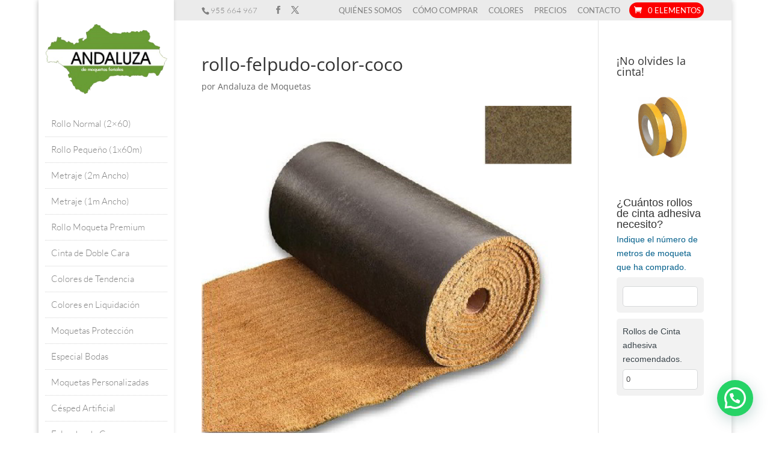

--- FILE ---
content_type: text/css
request_url: https://andaluzademoquetas.es/wp-content/themes/Divi-Child/style.css?ver=4.27.4
body_size: 608
content:
/*
 Theme Name:   Andaluza de Moquetas
 Author:       Andaluza de Moquetas
 Author URI:   http://www.andaluzademoquetas.es
 Template:     Divi
 Version:      2.7
 License:      GNU General Public License v2 or later
 License URI:  http://www.gnu.org/licenses/gpl-2.0.html
*/

.sku_wrapper {
	display: none;
}

}
.woocommerce ul.products li.product a img, .woocommerce-page ul.products li.product a img {
    margin: 0 0 0px !important;
}
#top-header .et-cart-info {
	margin-left: 0px;
	background-color: #fc0000;
	border-radius: 33px;
	padding: 5px;
	color: #fff;
	-webkit-border-radius: 33px;
	-moz-border-radius: 33px;
}
#et-secondary-nav, #et-secondary-nav li {
    display: inline-block;
    margin-right: 15px;
}
.et_vertical_nav.et_vertical_fixed #page-container #main-header {
    position: absolute;
	top: 0px;
}
.et_header_style_left #et-top-navigation, .et_header_style_split #et-top-navigation {
    padding-top: 0px;
}
@media all and (min-width: 981px){
.et_vertical_nav.et_vertical_fixed.et_header_style_left .et-fixed-header #et-top-navigation, .et_vertical_nav.et_vertical_fixed.et_header_style_split .et-fixed-header #et-top-navigation {
    padding-top: 0px;
}
.et_vertical_nav #main-header #et-top-navigation {
	margin-bottom: 30px;	
}
}
@media only screen and ( min-width:981px ) {
    /* Set the slider height */
    .sliderprincipal, .sliderprincipal .et_pb_container { 
        height: 425px !important; 
    }
    .sliderprincipal, .sliderprincipal .et_pb_slide { 
        max-height: 425px; 
    }
    .sliderprincipal .et_pb_slide_description { 
        position: relative; 
        top: 25%; 
        padding-top: 0 !important; 
        padding-bottom:0 !important; 
        height:auto !important; 
    }
}